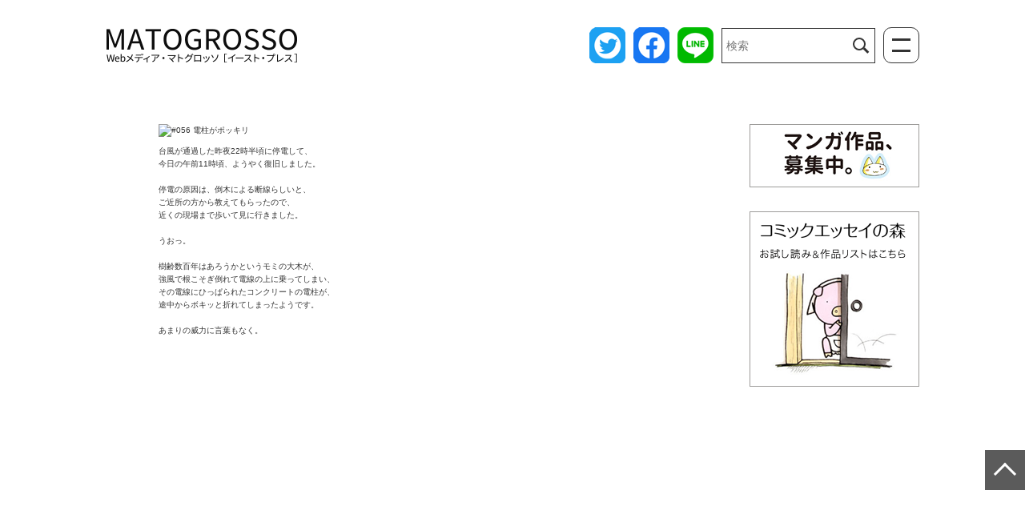

--- FILE ---
content_type: text/html; charset=UTF-8
request_url: https://matogrosso.jp/serial/doubutsu_056/
body_size: 68526
content:
<!DOCTYPE html>
<html>
<head lang="ja" prefix="og: http://ogp.me/ns# fb: http://ogp.me/ns/fb# article: http://ogp.me/ns/article#">
<!-- Google tag (gtag.js) GA4-->
<script async src="https://www.googletagmanager.com/gtag/js?id=G-0MGDE33X62"></script>
<script>
  window.dataLayer = window.dataLayer || [];
  function gtag(){dataLayer.push(arguments);}
  gtag('js', new Date());

  gtag('config', 'G-0MGDE33X62');
</script>
<!-- /Google tag (gtag.js) GA4-->
<meta charset="utf-8">
<meta http-equiv="x-ua-compatible" content="ie=edge">
<meta name="viewport" content="width=device-width, initial-scale=1">
<meta name="format-detection" content="telephone=no">
<link rel="alternate" type="application/atom+xml" title="Recent Entries" href="https://matogrosso.jp/atom.xml" />
<link rel="stylesheet" href="https://use.typekit.net/uwi2auc.css">
<link rel="stylesheet" href="https://matogrosso.jp/wp-content/themes/matogrosso/css/ress.css">
<link rel="stylesheet" href="https://matogrosso.jp/wp-content/themes/matogrosso/css/slick.css">
<link rel="stylesheet" href="https://matogrosso.jp/wp-content/themes/matogrosso/css/slick-theme.css">
<title>#056 電柱がポッキリ - マトグロッソ｜イースト・プレス</title>

		<!-- All in One SEO 4.1.5.3 -->
		<meta name="description" content="松原卓二 動物ω写真家の毎日＠富士山麓 台風が通過した昨夜22時半頃に停電して、今日の午前11時頃、ようやく復旧しました。 停電の原因は、倒木による断 […]" />
		<meta name="robots" content="max-image-preview:large" />
		<link rel="canonical" href="https://matogrosso.jp/serial/doubutsu_056/" />
		<meta property="og:locale" content="ja_JP" />
		<meta property="og:site_name" content="マトグロッソ｜イースト・プレス" />
		<meta property="og:type" content="article" />
		<meta property="og:title" content="#056 電柱がポッキリ - マトグロッソ｜イースト・プレス" />
		<meta property="og:description" content="松原卓二 動物ω写真家の毎日＠富士山麓 台風が通過した昨夜22時半頃に停電して、今日の午前11時頃、ようやく復旧しました。 停電の原因は、倒木による断 […]" />
		<meta property="og:url" content="https://matogrosso.jp/serial/doubutsu_056/" />
		<meta property="article:published_time" content="2012-06-20T08:00:00+00:00" />
		<meta property="article:modified_time" content="2021-08-03T02:05:07+00:00" />
		<meta name="twitter:card" content="summary" />
		<meta name="twitter:domain" content="matogrosso.jp" />
		<meta name="twitter:title" content="#056 電柱がポッキリ - マトグロッソ｜イースト・プレス" />
		<meta name="twitter:description" content="松原卓二 動物ω写真家の毎日＠富士山麓 台風が通過した昨夜22時半頃に停電して、今日の午前11時頃、ようやく復旧しました。 停電の原因は、倒木による断 […]" />
		<script type="application/ld+json" class="aioseo-schema">
			{"@context":"https:\/\/schema.org","@graph":[{"@type":"WebSite","@id":"https:\/\/matogrosso.jp\/#website","url":"https:\/\/matogrosso.jp\/","name":"\u30de\u30c8\u30b0\u30ed\u30c3\u30bd\uff5c\u30a4\u30fc\u30b9\u30c8\u30fb\u30d7\u30ec\u30b9","description":"\u3010\u30de\u30c8\u30b0\u30ed\u30c3\u30bd\u3011\u306f\u3001\u51fa\u7248\u793e\u30a4\u30fc\u30b9\u30c8\u30fb\u30d7\u30ec\u30b9\u304c\u904b\u55b6\u3059\u308bWeb\u30e1\u30c7\u30a3\u30a2\u3067\u3059\u3002\u6f2b\u753b\u30fb\u6587\u82b8\u30fb\u5199\u771f\u307b\u304b\u3001\u69d8\u3005\u306a\u30b3\u30f3\u30c6\u30f3\u30c4\u3092\u914d\u4fe1\u4e2d\u3002","inLanguage":"ja","publisher":{"@id":"https:\/\/matogrosso.jp\/#organization"}},{"@type":"Organization","@id":"https:\/\/matogrosso.jp\/#organization","name":"\u30de\u30c8\u30b0\u30ed\u30c3\u30bd\uff5c\u30a4\u30fc\u30b9\u30c8\u30fb\u30d7\u30ec\u30b9","url":"https:\/\/matogrosso.jp\/"},{"@type":"BreadcrumbList","@id":"https:\/\/matogrosso.jp\/serial\/doubutsu_056\/#breadcrumblist","itemListElement":[{"@type":"ListItem","@id":"https:\/\/matogrosso.jp\/#listItem","position":1,"item":{"@type":"WebPage","@id":"https:\/\/matogrosso.jp\/","name":"\u30db\u30fc\u30e0","description":"\u3010\u30de\u30c8\u30b0\u30ed\u30c3\u30bd\u3011\u306f\u3001\u51fa\u7248\u793e\u30a4\u30fc\u30b9\u30c8\u30fb\u30d7\u30ec\u30b9\u304c\u904b\u55b6\u3059\u308bWeb\u30e1\u30c7\u30a3\u30a2\u3067\u3059\u3002\u6f2b\u753b\u30fb\u6587\u82b8\u30fb\u5199\u771f\u307b\u304b\u3001\u69d8\u3005\u306a\u30b3\u30f3\u30c6\u30f3\u30c4\u3092\u914d\u4fe1\u4e2d\u3002","url":"https:\/\/matogrosso.jp\/"}}]},{"@type":"Person","@id":"https:\/\/matogrosso.jp\/author\/hagi_admin\/#author","url":"https:\/\/matogrosso.jp\/author\/hagi_admin\/","name":"hagi_admin","image":{"@type":"ImageObject","@id":"https:\/\/matogrosso.jp\/serial\/doubutsu_056\/#authorImage","url":"https:\/\/secure.gravatar.com\/avatar\/d6661e3ba82b1bc40dabec4bb05f9e36?s=96&d=mm&r=g","width":96,"height":96,"caption":"hagi_admin"}},{"@type":"WebPage","@id":"https:\/\/matogrosso.jp\/serial\/doubutsu_056\/#webpage","url":"https:\/\/matogrosso.jp\/serial\/doubutsu_056\/","name":"#056 \u96fb\u67f1\u304c\u30dd\u30c3\u30ad\u30ea - \u30de\u30c8\u30b0\u30ed\u30c3\u30bd\uff5c\u30a4\u30fc\u30b9\u30c8\u30fb\u30d7\u30ec\u30b9","description":"\u677e\u539f\u5353\u4e8c \u52d5\u7269\u03c9\u5199\u771f\u5bb6\u306e\u6bce\u65e5\uff20\u5bcc\u58eb\u5c71\u9e93 \u53f0\u98a8\u304c\u901a\u904e\u3057\u305f\u6628\u591c22\u6642\u534a\u9803\u306b\u505c\u96fb\u3057\u3066\u3001\u4eca\u65e5\u306e\u5348\u524d11\u6642\u9803\u3001\u3088\u3046\u3084\u304f\u5fa9\u65e7\u3057\u307e\u3057\u305f\u3002 \u505c\u96fb\u306e\u539f\u56e0\u306f\u3001\u5012\u6728\u306b\u3088\u308b\u65ad [\u2026]","inLanguage":"ja","isPartOf":{"@id":"https:\/\/matogrosso.jp\/#website"},"breadcrumb":{"@id":"https:\/\/matogrosso.jp\/serial\/doubutsu_056\/#breadcrumblist"},"author":"https:\/\/matogrosso.jp\/author\/hagi_admin\/#author","creator":"https:\/\/matogrosso.jp\/author\/hagi_admin\/#author","datePublished":"2012-06-20T08:00:00+09:00","dateModified":"2021-08-03T02:05:07+09:00"}]}
		</script>
		<!-- All in One SEO -->

<link rel='dns-prefetch' href='//s.w.org' />
		<script type="text/javascript">
			window._wpemojiSettings = {"baseUrl":"https:\/\/s.w.org\/images\/core\/emoji\/13.0.1\/72x72\/","ext":".png","svgUrl":"https:\/\/s.w.org\/images\/core\/emoji\/13.0.1\/svg\/","svgExt":".svg","source":{"concatemoji":"https:\/\/matogrosso.jp\/wp-includes\/js\/wp-emoji-release.min.js?ver=5.7.2"}};
			!function(e,a,t){var n,r,o,i=a.createElement("canvas"),p=i.getContext&&i.getContext("2d");function s(e,t){var a=String.fromCharCode;p.clearRect(0,0,i.width,i.height),p.fillText(a.apply(this,e),0,0);e=i.toDataURL();return p.clearRect(0,0,i.width,i.height),p.fillText(a.apply(this,t),0,0),e===i.toDataURL()}function c(e){var t=a.createElement("script");t.src=e,t.defer=t.type="text/javascript",a.getElementsByTagName("head")[0].appendChild(t)}for(o=Array("flag","emoji"),t.supports={everything:!0,everythingExceptFlag:!0},r=0;r<o.length;r++)t.supports[o[r]]=function(e){if(!p||!p.fillText)return!1;switch(p.textBaseline="top",p.font="600 32px Arial",e){case"flag":return s([127987,65039,8205,9895,65039],[127987,65039,8203,9895,65039])?!1:!s([55356,56826,55356,56819],[55356,56826,8203,55356,56819])&&!s([55356,57332,56128,56423,56128,56418,56128,56421,56128,56430,56128,56423,56128,56447],[55356,57332,8203,56128,56423,8203,56128,56418,8203,56128,56421,8203,56128,56430,8203,56128,56423,8203,56128,56447]);case"emoji":return!s([55357,56424,8205,55356,57212],[55357,56424,8203,55356,57212])}return!1}(o[r]),t.supports.everything=t.supports.everything&&t.supports[o[r]],"flag"!==o[r]&&(t.supports.everythingExceptFlag=t.supports.everythingExceptFlag&&t.supports[o[r]]);t.supports.everythingExceptFlag=t.supports.everythingExceptFlag&&!t.supports.flag,t.DOMReady=!1,t.readyCallback=function(){t.DOMReady=!0},t.supports.everything||(n=function(){t.readyCallback()},a.addEventListener?(a.addEventListener("DOMContentLoaded",n,!1),e.addEventListener("load",n,!1)):(e.attachEvent("onload",n),a.attachEvent("onreadystatechange",function(){"complete"===a.readyState&&t.readyCallback()})),(n=t.source||{}).concatemoji?c(n.concatemoji):n.wpemoji&&n.twemoji&&(c(n.twemoji),c(n.wpemoji)))}(window,document,window._wpemojiSettings);
		</script>
		<style type="text/css">
img.wp-smiley,
img.emoji {
	display: inline !important;
	border: none !important;
	box-shadow: none !important;
	height: 1em !important;
	width: 1em !important;
	margin: 0 .07em !important;
	vertical-align: -0.1em !important;
	background: none !important;
	padding: 0 !important;
}
</style>
	<link rel='stylesheet' id='wp-block-library-css'  href='https://matogrosso.jp/wp-includes/css/dist/block-library/style.min.css?ver=5.7.2' type='text/css' media='all' />
<link rel="https://api.w.org/" href="https://matogrosso.jp/wp-json/" /><link rel="alternate" type="application/json" href="https://matogrosso.jp/wp-json/wp/v2/serial/4016" /><link rel="EditURI" type="application/rsd+xml" title="RSD" href="https://matogrosso.jp/xmlrpc.php?rsd" />
<link rel="wlwmanifest" type="application/wlwmanifest+xml" href="https://matogrosso.jp/wp-includes/wlwmanifest.xml" /> 
<meta name="generator" content="WordPress 5.7.2" />
<link rel='shortlink' href='https://matogrosso.jp/?p=4016' />
<link rel="alternate" type="application/json+oembed" href="https://matogrosso.jp/wp-json/oembed/1.0/embed?url=https%3A%2F%2Fmatogrosso.jp%2Fserial%2Fdoubutsu_056%2F" />
<link rel="alternate" type="text/xml+oembed" href="https://matogrosso.jp/wp-json/oembed/1.0/embed?url=https%3A%2F%2Fmatogrosso.jp%2Fserial%2Fdoubutsu_056%2F&#038;format=xml" />
<script type="text/javascript">
	window._se_plugin_version = '8.1.9';
</script>
<link rel="stylesheet" href="https://matogrosso.jp/wp-content/themes/matogrosso/css/style.css">
<script src="https://ajax.googleapis.com/ajax/libs/jquery/1.11.0/jquery.min.js"></script>
<script src="https://matogrosso.jp/wp-content/themes/matogrosso/js/slick.min.js"></script>
 
<!-- favicon -->
<link rel="icon" href="https://matogrosso.jp/wp-content/themes/matogrosso/img/favicon.ico">
<link rel="apple-touch-icon" sizes="180x180" href="https://matogrosso.jp/wp-content/themes/matogrosso/img/apple-touch-icon.png">
<meta name="theme-color" content="#006400">

<!-- og -->
<meta property="og:locale" content="ja_JP">
<meta property="og:image" content="https://matogrosso.jp/wp-content/themes/matogrosso/img/icon3.jpg">

<!-- facebook og -->
<meta property="fb:app_id" content="537089846342564">

<!-- GoogleAnalytics -->
<script>
  (function(i,s,o,g,r,a,m){i['GoogleAnalyticsObject']=r;i[r]=i[r]||function(){
  (i[r].q=i[r].q||[]).push(arguments)},i[r].l=1*new Date();a=s.createElement(o),
  m=s.getElementsByTagName(o)[0];a.async=1;a.src=g;m.parentNode.insertBefore(a,m)
  })(window,document,'script','https://www.google-analytics.com/analytics.js','ga');

  ga('create', 'UA-15837182-1', 'auto');
  ga('send', 'pageview');

</script>
<script async src="https://pagead2.googlesyndication.com/pagead/js/adsbygoogle.js"></script>
<script>
(adsbygoogle = window.adsbygoogle || []).push({
google_ad_client: "ca-pub-4058427751728295",
enable_page_level_ads: true,
overlays: {bottom: true}
});
</script>
</head>

<body>
<nav>
  <div class="nav">
    <div class="wrapper">
     <div class="header-nav">
      <h1 class="logo hide"><a href="https://matogrosso.jp">Matogrosso</a></h1>
      <div class="header-nav-right">
       <ul class="share-btn">
        <li class="twitter"><a href="javascript:window.open('http://twitter.com/share?text='+encodeURIComponent(document.title)+'&amp;url='+encodeURIComponent(location.href),'sharewindow','width=550, height=450, personalbar=0, toolbar=0, scrollbars=1, resizable=!');" class="hide">Tweet</a></li>
        <li class="facebook"><a href="javascript:window.open('http://www.facebook.com/sharer.php?u='+encodeURIComponent(location.href),'sharewindow','width=550, height=450, personalbar=0, toolbar=0, scrollbars=1, resizable=!');" class="hide">Facebook</a></li>
        <li class="line"><a href="javascript:window.open('http://line.me/R/msg/text/?'+encodeURIComponent(document.title)+'%20'+encodeURIComponent(location.href),'sharewindow','width=550, height=450, personalbar=0, toolbar=0, scrollbars=1, resizable=!');" class="hide">LINE</a></li>
       </ul>
       <div class="search-box"><form method="get" class="searchform" action="https://matogrosso.jp/">
    <input type="search" placeholder="検索" name="s" class="searchfield" value="" />
    <button type="submit" class="searchsubmit"></button>
</form></div>
       <ul class="main-nav">
        <li>
         <div class="search-box"><form method="get" class="searchform" action="https://matogrosso.jp/">
    <input type="search" placeholder="検索" name="s" class="searchfield" value="" />
    <button type="submit" class="searchsubmit"></button>
</form></div>
        </li>
        <li><a href="https://matogrosso.jp/about/">マトグロッソについて</a></li>
        <li><a href="https://matogrosso.jp/comic/">コミックエッセイの森</a></li>
        <li><a href="https://www.eastpress.co.jp/category/index/1" target="_blank">イースト・プレスのコミック</a></li>
        <li><a href="https://matogrosso.jp/form/voice/">お問い合わせ</a></li>
        <li><a href="https://matogrosso.jp/form/">感想フォーム</a></li>
        <li><a href="https://matogrosso.jp/manga_b/">マンガ投稿</a></li>
        <li>
         <ul class="share-btn">
         <li class="twitter"><a href="javascript:window.open('http://twitter.com/share?text='+encodeURIComponent(document.title)+'&amp;url='+encodeURIComponent(location.href),'sharewindow','width=550, height=450, personalbar=0, toolbar=0, scrollbars=1, resizable=!');" class="hide">Tweet</a></li>
         <li class="facebook"><a href="javascript:window.open('http://www.facebook.com/sharer.php?u='+encodeURIComponent(location.href),'sharewindow','width=550, height=450, personalbar=0, toolbar=0, scrollbars=1, resizable=!');" class="hide">Facebook</a></li>
         <li class="line"><a href="javascript:window.open('http://line.me/R/msg/text/?'+encodeURIComponent(document.title)+'%20'+encodeURIComponent(location.href),'sharewindow','width=550, height=450, personalbar=0, toolbar=0, scrollbars=1, resizable=!');" class="hide">LINE</a></li>
        </ul>
        </li>
       </ul>
       <div class="nav-btn" id="nav-btn">
        <span></span>
        <span></span>
       </div>
       <div class="nav-bg" id="nav-bg"></div>
      </div>
     </div>
    </div>
  </div>
</nav><main>
 <article>
  <div class="main">
   <div class="wrapper">
    <div id="content-inner">
     <div id="alpha">
      <div class="alpha-inner" id="serial-old">
      <!-- 【連載記事】 -->
      <div id="entry-1" class="entry-asset">
      <div class="entry-content">
       <div class="entry-body">
       <!-- 本文テキスト -->
       <!-- 本文 -->
        <link rel="stylesheet" href="https://matogrosso.jp/wp-content/themes/matogrosso/lightbox/css/lightbox_r.css">
        <script src="https://matogrosso.jp/wp-content/themes/matogrosso/lightbox/js/lightbox.js"></script>
        <div class="ketaipost-images">
    
    <img src="http://plus.matogrosso.jp/assets_c/2012/06/1046_1340182866_0-thumb-592xauto-1046..jpg" class="asset-img-thumb" alt="#056 電柱がポッキリ" title="#056 電柱がポッキリ" /><br />
    
 </div>

<p><p>台風が通過した昨夜22時半頃に停電して、<br />今日の午前11時頃、ようやく復旧しました。<br /><br />停電の原因は、倒木による断線らしいと、<br />ご近所の方から教えてもらったので、<br />近くの現場まで歩いて見に行きました。<br /><br />うおっ。<br /><br />樹齢数百年はあろうかというモミの大木が、<br />強風で根こそぎ倒れて電線の上に乗ってしまい、<br />その電線にひっぱられたコンクリートの電柱が、<br />途中からボキッと折れてしまったようです。<br /><br />あまりの威力に言葉もなく。<br /></p></p>       </div>
       <div class="entry-footer">
                <div class="entry-block google-ads-block">
         <!-- 300 ｘ 250 画像 -->
         <ins class="adsbygoogle"
              style="display:block;"
              data-ad-client="ca-pub-4058427751728295"
              data-ad-slot="5091500509"
              data-ad-format="auto"
               data-full-width-responsive="true"></ins>
         <script>(adsbygoogle = window.adsbygoogle || []).push({});
         </script>
        </div>
        
 <div class="entry-block backnumber-block">
  <h3 class="entry-heading"> 公開中エピソード </h3>
    <ul class="backnumber-list">
        <li><a href="https://matogrosso.jp/serial/doubutsu_129_1/">#129 ミナミコアリクイ！</a></li>
        <li><a href="https://matogrosso.jp/serial/doubutsu_doubutsu_01/">＃001 うるさい！</a></li>
        <li><a href="https://matogrosso.jp/serial/doubutsu_002/">＃002　キブシにメジロ。</a></li>
        <li><a href="https://matogrosso.jp/serial/doubutsu_007/">#007 ワタナベアニさん</a></li>
        <li><a href="https://matogrosso.jp/serial/doubutsu_003/">＃003　沼津港深海水族館</a></li>
        <li><a href="https://matogrosso.jp/serial/doubutsu_004/">＃004　ヤマカガシ出る</a></li>
        <li><a href="https://matogrosso.jp/serial/doubutsu_005/">＃005　オオルリのさえずり</a></li>
        <li><a href="https://matogrosso.jp/serial/doubutsu_006/">＃006　リスの耳毛もあと少し</a></li>
        <li><a href="https://matogrosso.jp/serial/doubutsu_008/">＃008　エナガ</a></li>
        <li><a href="https://matogrosso.jp/serial/doubutsu_009/">＃009　リスのキアンティ</a></li>
        <li><a href="https://matogrosso.jp/serial/doubutsu_010/">＃010　ノックの主は..</a></li>
        <li><a href="https://matogrosso.jp/serial/doubutsu_011/">＃011　オオルリ近影</a></li>
        <li><a href="https://matogrosso.jp/serial/doubutsu_012/">＃012　ωとは。</a></li>
        <li><a href="https://matogrosso.jp/serial/doubutsu_013/">＃013　焼酎一杯グイー</a></li>
        <li><a href="https://matogrosso.jp/serial/doubutsu_014/">＃014　リスの枝渡り</a></li>
        <li><a href="https://matogrosso.jp/serial/doubutsu_015/">＃015　鹿</a></li>
        <li><a href="https://matogrosso.jp/serial/doubutsu_016/">＃016　富士山</a></li>
        <li><a href="https://matogrosso.jp/serial/doubutsu_017/">＃017　ヒガラの求愛給餌</a></li>
        <li><a href="https://matogrosso.jp/serial/doubutsu_018/">＃018　アオバト</a></li>
        <li><a href="https://matogrosso.jp/serial/doubutsu_019/">＃019　ヒヨドリ</a></li>
        <li><a href="https://matogrosso.jp/serial/doubutsu_020/">＃020　エナガの巣立ち、近し</a></li>
        <li><a href="https://matogrosso.jp/serial/doubutsu_021/">＃021　声はすれども姿は見えぬ</a></li>
        <li><a href="https://matogrosso.jp/serial/doubutsu_022/">＃022　ホケキョ</a></li>
        <li><a href="https://matogrosso.jp/serial/doubutsu_023/">＃023　富士山こどもの国</a></li>
        <li><a href="https://matogrosso.jp/serial/doubutsu_024/">＃024　アサギマダラがきました</a></li>
        <li><a href="https://matogrosso.jp/serial/doubutsu_025/">＃025　ネコ</a></li>
        <li><a href="https://matogrosso.jp/serial/doubutsu_026/">＃026　巣箱に入居者</a></li>
        <li><a href="https://matogrosso.jp/serial/doubutsu_027/">＃027　オオジシギがきました</a></li>
        <li><a href="https://matogrosso.jp/serial/doubutsu_028/">＃028　エナガの巣立ち雛</a></li>
        <li><a href="https://matogrosso.jp/serial/doubutsu_029/">＃029　今日もエナガの巣立ち雛</a></li>
        <li><a href="https://matogrosso.jp/serial/doubutsu_030/">＃030　メジロも見物</a></li>
        <li><a href="https://matogrosso.jp/serial/doubutsu_031/">＃031　エナガばらけてきました</a></li>
        <li><a href="https://matogrosso.jp/serial/doubutsu_032/">＃032　山頂の鳥居</a></li>
        <li><a href="https://matogrosso.jp/serial/doubutsu_033/">＃033　森のエビフライ</a></li>
        <li><a href="https://matogrosso.jp/serial/doubutsu_034/">＃034　メジロの身繕い</a></li>
        <li><a href="https://matogrosso.jp/serial/doubutsu_035/">＃035　キビタキの窓攻撃</a></li>
        <li><a href="https://matogrosso.jp/serial/doubutsu_036/">＃036　はげタヌキ</a></li>
        <li><a href="https://matogrosso.jp/serial/doubutsu_037/">＃037　シジュウカラの巣立ち雛</a></li>
        <li><a href="https://matogrosso.jp/serial/doubutsu_038/">＃038　ハチの雨宿り</a></li>
        <li><a href="https://matogrosso.jp/serial/doubutsu_039/">＃039　海遊館へ行ってきました</a></li>
        <li><a href="https://matogrosso.jp/serial/doubutsu_040/">＃040　ラッコのお手</a></li>
        <li><a href="https://matogrosso.jp/serial/doubutsu_041/">＃041　シジュウカラの巣</a></li>
        <li><a href="https://matogrosso.jp/serial/doubutsu_042/">#042 ヤマガラも巣立ち</a></li>
        <li><a href="https://matogrosso.jp/serial/doubutsu_044/">#044 きれいなシッポ</a></li>
        <li><a href="https://matogrosso.jp/serial/doubutsu_043/">#043 ゴジュウカラ</a></li>
        <li><a href="https://matogrosso.jp/serial/doubutsu_045/">#045 やる気がない犬</a></li>
        <li><a href="https://matogrosso.jp/serial/doubutsu_046/">#046 シェルターの猫</a></li>
        <li><a href="https://matogrosso.jp/serial/doubutsu_047/">#047 鳩</a></li>
        <li><a href="https://matogrosso.jp/serial/doubutsu_048/">#048 子ヤギごましお</a></li>
        <li><a href="https://matogrosso.jp/serial/doubutsu_049/">#049 ツバメの親子</a></li>
        <li><a href="https://matogrosso.jp/serial/doubutsu_050/">#050 ヒガラの雛</a></li>
        <li><a href="https://matogrosso.jp/serial/doubutsu_051/">#051 黒い犬</a></li>
        <li><a href="https://matogrosso.jp/serial/doubutsu_054/">#054 今朝もシカ</a></li>
        <li><a href="https://matogrosso.jp/serial/doubutsu_053_1/">#053 蛾の翅</a></li>
        <li><a href="https://matogrosso.jp/serial/doubutsu_052/">#052 木の子</a></li>
        <li><a href="https://matogrosso.jp/serial/doubutsu_057/">#057 よく見ると可愛い</a></li>
        <li><a href="https://matogrosso.jp/serial/doubutsu_056/">#056 電柱がポッキリ</a></li>
        <li><a href="https://matogrosso.jp/serial/doubutsu_058/">#058 いさましくない狼のワイン</a></li>
        <li><a href="https://matogrosso.jp/serial/doubutsu_055/">#055 ヤブサメ</a></li>
        <li><a href="https://matogrosso.jp/serial/doubutsu_059/">#059 サンショウバラ</a></li>
        <li><a href="https://matogrosso.jp/serial/doubutsu_060/">#060 コムクドリの巣立ち雛</a></li>
        <li><a href="https://matogrosso.jp/serial/doubutsu_061/">#061 森の泡</a></li>
        <li><a href="https://matogrosso.jp/serial/doubutsu_062/">#062 おねだり</a></li>
        <li><a href="https://matogrosso.jp/serial/doubutsu_063/">#063 アムールトラの赤ちゃん</a></li>
        <li><a href="https://matogrosso.jp/serial/doubutsu_064/">#064 西湖蝙蝠穴</a></li>
        <li><a href="https://matogrosso.jp/serial/doubutsu_065/">#065 クマーズ</a></li>
        <li><a href="https://matogrosso.jp/serial/doubutsu_066/">#066 フライングキャッチ</a></li>
        <li><a href="https://matogrosso.jp/serial/doubutsu_067/">#067 ミナミコアリクイ</a></li>
        <li><a href="https://matogrosso.jp/serial/doubutsu_068/">#068 電線リス</a></li>
        <li><a href="https://matogrosso.jp/serial/doubutsu_069/">#069 幼蛇</a></li>
        <li><a href="https://matogrosso.jp/serial/doubutsu_071/">#071 人工物が好きみたい。</a></li>
        <li><a href="https://matogrosso.jp/serial/doubutsu_070/">#070 落とし物</a></li>
        <li><a href="https://matogrosso.jp/serial/doubutsu_072/">#072 ギンリョウソウ</a></li>
        <li><a href="https://matogrosso.jp/serial/doubutsu_073/">#073 三宅島到着</a></li>
        <li><a href="https://matogrosso.jp/serial/doubutsu_074/">#074 島の星空</a></li>
        <li><a href="https://matogrosso.jp/serial/doubutsu_075/">#075 カラスバト</a></li>
        <li><a href="https://matogrosso.jp/serial/doubutsu_076/">#076 撫でろ</a></li>
        <li><a href="https://matogrosso.jp/serial/doubutsu_077/">#077 アカコッコとシチトウメジロ</a></li>
        <li><a href="https://matogrosso.jp/serial/doubutsu_079/">#079 断崖絶壁で。</a></li>
        <li><a href="https://matogrosso.jp/serial/doubutsu_080/">#080 夏鳥の巣立ち</a></li>
        <li><a href="https://matogrosso.jp/serial/doubutsu_081/">#081 ホタルブクロ</a></li>
        <li><a href="https://matogrosso.jp/serial/doubutsu_082/">#082 蜘蛛の網</a></li>
        <li><a href="https://matogrosso.jp/serial/doubutsu_083/">#083 梅雨明け</a></li>
        <li><a href="https://matogrosso.jp/serial/doubutsu_084/">#084 アオサギ</a></li>
        <li><a href="https://matogrosso.jp/serial/doubutsu_086/">#086 明日から写真展</a></li>
        <li><a href="https://matogrosso.jp/serial/doubutsu_087/">#087 今日から写真展</a></li>
        <li><a href="https://matogrosso.jp/serial/doubutsu_088/">#088 アルパカベビー</a></li>
        <li><a href="https://matogrosso.jp/serial/doubutsu_089/">#089 ゴマ</a></li>
        <li><a href="https://matogrosso.jp/serial/doubutsu_090/">#090 落ちてる虫</a></li>
        <li><a href="https://matogrosso.jp/serial/doubutsu_091/">#091 クロツグミ</a></li>
        <li><a href="https://matogrosso.jp/serial/doubutsu_092/">#092 ハァハァ</a></li>
        <li><a href="https://matogrosso.jp/serial/doubutsu_093/">#093 行水</a></li>
        <li><a href="https://matogrosso.jp/serial/doubutsu_096/">#096 野ネズミ観察会</a></li>
        <li><a href="https://matogrosso.jp/serial/doubutsu_095/">#095 サギの混群</a></li>
        <li><a href="https://matogrosso.jp/serial/doubutsu_096_1/">#096 ガクアジサイ</a></li>
        <li><a href="https://matogrosso.jp/serial/doubutsu_097/">#097 マツにリス</a></li>
        <li><a href="https://matogrosso.jp/serial/doubutsu_099/">#099 センダイムシクイ</a></li>
        <li><a href="https://matogrosso.jp/serial/doubutsu_098/">#098 キビタキのヒナ</a></li>
        <li><a href="https://matogrosso.jp/serial/doubutsu_100/">#100 熱中症対策</a></li>
        <li><a href="https://matogrosso.jp/serial/doubutsu_101/">#101 薪小屋</a></li>
        <li><a href="https://matogrosso.jp/serial/doubutsu_103/">#103 トラツグミ</a></li>
        <li><a href="https://matogrosso.jp/serial/doubutsu_102/">#102 蝶とネムノキ</a></li>
        <li><a href="https://matogrosso.jp/serial/doubutsu_104/">#104 アカゲラ</a></li>
        <li><a href="https://matogrosso.jp/serial/doubutsu_105/">#105 カメラの稽古</a></li>
        <li><a href="https://matogrosso.jp/serial/doubutsu_107/">#107 カナヘビ</a></li>
        <li><a href="https://matogrosso.jp/serial/doubutsu_108/">#108 羽繕い</a></li>
        <li><a href="https://matogrosso.jp/serial/doubutsu_109/">#109 エナガ</a></li>
        <li><a href="https://matogrosso.jp/serial/doubutsu_110/">#110 流星群</a></li>
        <li><a href="https://matogrosso.jp/serial/doubutsu_128/">#128 テンレック</a></li>
        <li><a href="https://matogrosso.jp/serial/doubutsu_111/">#111 またクワガタ</a></li>
        <li><a href="https://matogrosso.jp/serial/doubutsu_112/">#112 コゲラ</a></li>
        <li><a href="https://matogrosso.jp/serial/doubutsu_113/">#113 ウソ</a></li>
        <li><a href="https://matogrosso.jp/serial/doubutsu_115/">#115 ガビチョウ</a></li>
        <li><a href="https://matogrosso.jp/serial/doubutsu_116/">#116 なんだこりゃ</a></li>
        <li><a href="https://matogrosso.jp/serial/doubutsu_117/">#117 オニヤンマ</a></li>
        <li><a href="https://matogrosso.jp/serial/doubutsu_118/">#118 今日は生きてるやつ</a></li>
        <li><a href="https://matogrosso.jp/serial/doubutsu_119/">#119 すくすく子アルパカ</a></li>
        <li><a href="https://matogrosso.jp/serial/doubutsu_120/">#120 カブトムシ</a></li>
        <li><a href="https://matogrosso.jp/serial/doubutsu_121/">#121 笑顔のリス</a></li>
        <li><a href="https://matogrosso.jp/serial/doubutsu_122/">#122 カケス</a></li>
        <li><a href="https://matogrosso.jp/serial/doubutsu_123/">#123 ニホントカゲ</a></li>
        <li><a href="https://matogrosso.jp/serial/doubutsu_124/">#124 クサキにアゲハ</a></li>
        <li><a href="https://matogrosso.jp/serial/doubutsu_125/">#125 ヒョウの親子</a></li>
        <li><a href="https://matogrosso.jp/serial/doubutsu_126/">#126 もう一頭のほう</a></li>
        <li><a href="https://matogrosso.jp/serial/doubutsu_127/">#127 アオゲラ</a></li>
        <li><a href="https://matogrosso.jp/serial/doubutsu_114/">#114 ツバメ</a></li>
        <li><a href="https://matogrosso.jp/serial/doubutsu_106/">#106 キセキレイに怒られる</a></li>
        <li><a href="https://matogrosso.jp/serial/doubutsu_085/">#085 山頂で手を振って</a></li>
        <li><a href="https://matogrosso.jp/serial/doubutsu_078/">#078 オーストンヤマガラ</a></li>
        <li><a href="https://matogrosso.jp/serial/doubutsu_130_1/">#130 ほそながーいクチ</a></li>
        <li><a href="https://matogrosso.jp/serial/doubutsu_131_1/">#131 ちょーー長いベロ！</a></li>
        <li><a href="https://matogrosso.jp/serial/doubutsu_132_1/">#132 下を向く耳</a></li>
        <li><a href="https://matogrosso.jp/serial/doubutsu_133_1/">#133 腕力もスゴイ</a></li>
        <li><a href="https://matogrosso.jp/serial/doubutsu_134_1/">#134 うわっアリがっ</a></li>
        <li><a href="https://matogrosso.jp/serial/doubutsu_135_1/">#135 サンポサンポ</a></li>
        <li><a href="https://matogrosso.jp/serial/doubutsu_136_1/">#136 親子で散歩２</a></li>
        <li><a href="https://matogrosso.jp/serial/doubutsu_137_1/">#137 親子で散歩３</a></li>
        <li><a href="https://matogrosso.jp/serial/doubutsu_138_1/">#138 親子で昼寝</a></li>
        <li><a href="https://matogrosso.jp/serial/doubutsu_139/">#139 大人になってもオンブ好き？</a></li>
        <li><a href="https://matogrosso.jp/serial/doubutsu_140_2/">#140 木登り得意</a></li>
        <li><a href="https://matogrosso.jp/serial/doubutsu_141_1/">#141 ミナミコアリクイの持ち方</a></li>
        <li><a href="https://matogrosso.jp/serial/doubutsu_142_1/">#142 ミナミコアリクイの持ち方２</a></li>
        <li><a href="https://matogrosso.jp/serial/doubutsu_143_1/">#143 背中の掻き方</a></li>
        <li><a href="https://matogrosso.jp/serial/doubutsu_144_1/">#144 怒って&#8230;る？</a></li>
        <li><a href="https://matogrosso.jp/serial/doubutsu_145_1/">#145 威嚇！？</a></li>
        <li><a href="https://matogrosso.jp/serial/doubutsu_146_1/">#146 まるまるナミちゃん</a></li>
        <li><a href="https://matogrosso.jp/serial/doubutsu_147_1/">#147 大きくなっても背中好き。</a></li>
      </ul>
</div>
 <div class="link-list">
  <div class="prevlink">
      <a href="https://matogrosso.jp/serial/doubutsu_057/" rel="prev">&lt;&lt; 前へ</a>     </div>
  <div class="indexlink">
   <a class="page-top">∧ ページトップ</a>
  </div>
  <div class="nextlink">
      <a href="https://matogrosso.jp/serial/doubutsu_058/" rel="next">次へ &gt;&gt;</a>     </div>
 </div>
 <div id="sitetop">
  <a href="https://matogrosso.jp" id="sitetoplink">
   <img src="https://matogrosso.jp/wp-content/themes/matogrosso/img/logo-footer.png"><br>
   「マトグロッソ」トップへ </a>
 </div>       </div>
      </div>
      </div> 
      </div>
     </div> 
    
              <!--<span style="font-size:60%;">松原卓二 動物ω写真家の毎日＠富士山麓</span>-->

    <ul id="beta">
               <li class="widget pickup">
       <a href="https://matogrosso.jp/manga_b/" target="_blank">
        <img src="https://matogrosso.jp/wp-content/themes/matogrosso/img/manga_b_bn.jpg" alt="マンガ　募集">
       </a>
      </li>
            <li class="widget pickup">
       <a href="https://matogrosso.jp/comic/">
        <img src="https://matogrosso.jp/wp-content/themes/matogrosso/img/twitter_ce.png" alt="コミックエッセイの森">
       </a>
      </li>
      <li id="custom_html-3" class="widget_text widget widget_custom_html"><div class="textwidget custom-html-widget"><div class="widget-entry-adsense">
<script type="text/javascript">
<!--
google_ad_client = "ca-pub-4058427751728295";
/* マトグロッソ左バナースクエア（小）200×200 */
google_ad_slot = "5781124900";
google_ad_width = 200;
google_ad_height = 200;
//-->
</script>
<script type="text/javascript"
src="https://pagead2.googlesyndication.com/pagead/show_ads.js">
</script>
</div></div></li>
      <li class="widget twitter-widget">
                <a class="twitter-timeline" data-lang="ja" data-width="220" data-height="600" href="https://twitter.com/mtgrss?ref_src=twsrc%5Etfw">Tweets by mtgrss</a> <script async src="https://platform.twitter.com/widgets.js" charset="utf-8"></script>
               </li>
      
     <li id="text-8" class="widget widget_text">
      <div class="textwidget">
              </div>
     </li>

     <li id="text-4" class="widget widget_text">
			<div class="textwidget">
      <div class="widget-authordescription">
      <div class="widget-content">
        <p><span style="font-size: 11pt;">松原卓二</span><span style="font-size: 9pt;">（まつばら・たくじ）</span></p>
        <p>1965年兵庫県生まれ、静岡県在住。富士山麓標高約1000メートルの別荘地にてコンピュータ・ゲームソフトの開発を生業としつつ、大好きな動物たちの写真を撮る毎日を送っている。写真集に『笑顔のどうぶつ園』メディアファクトリー、『りすぼん』集英社、『モフモフ家族』東京書籍、『動物オメガ図鑑』『動物アルファ図鑑』マガジンハウス。「かわいさ」と「おもしろさ」をテーマに、動物たちの顔や体、しぐさなどをつぶさに観察するという独自のスタイルで、写真集を発表し続けている。</p>
      </div>
      </div>
      </div>
		</li>
       <li class="widget widget-serialformurl">
       <div class="widget-content">
        <p><a href="https://matogrosso.jp/form/" class="hide">感想はこちらへ</a></p>
       </div>
      </li>
		<li>		 
<div class="widget-entry-adsense">

<!-- マトグロッソ左バナースクエア（小）200×200 -->

<ins class="adsbygoogle"

     style="display:inline-block;width:200px;height:200px"

     data-ad-client="ca-pub-4058427751728295"

     data-ad-slot="5781124900"></ins>

<script>

     (adsbygoogle = window.adsbygoogle || []).push({});

</script>
</div>
		 </li>
     </ul>
    </div>
    <div id="brief">
    <div class="other-author-list">
      	    <div class="serial_content">
        <div id="entry-content-50028" class="other-author">
         <div class="asset-meta">
         <!-- 表示番号 -->
          <p class="number">01</p>
         </div>
         <div class="category-link">
         <!-- リンク --><!-- カテゴリ名 -->
          <h5 class="category-list">
           <a href="https://matogrosso.jp/serial/tonarino_16-26/">noho           <span class="category-title">
            『となりの妖怪さん』
          </span>
           </a>
          </h5>
         </div>
        </div>
     </div>
     			    <div class="serial_content">
        <div id="entry-content-49985" class="other-author">
         <div class="asset-meta">
         <!-- 表示番号 -->
          <p class="number">02</p>
         </div>
         <div class="category-link">
         <!-- リンク --><!-- カテゴリ名 -->
          <h5 class="category-list">
           <a href="https://matogrosso.jp/serial/sahashikun_26-9/">三卜二三           <span class="category-title">
            『佐橋くんのあやかし日和』
          </span>
           </a>
          </h5>
         </div>
        </div>
     </div>
     			    <div class="serial_content">
        <div id="entry-content-49961" class="other-author">
         <div class="asset-meta">
         <!-- 表示番号 -->
          <p class="number">03</p>
         </div>
         <div class="category-link">
         <!-- リンク --><!-- カテゴリ名 -->
          <h5 class="category-list">
           <a href="https://matogrosso.jp/serial/risounoheya_09-43/">岡野く仔           <span class="category-title">
            『悪役令嬢に転生したら理想の部屋が手に入りました！』
          </span>
           </a>
          </h5>
         </div>
        </div>
     </div>
     			    <div class="serial_content">
        <div id="entry-content-49848" class="other-author">
         <div class="asset-meta">
         <!-- 表示番号 -->
          <p class="number">04</p>
         </div>
         <div class="category-link">
         <!-- リンク --><!-- カテゴリ名 -->
          <h5 class="category-list">
           <a href="https://matogrosso.jp/serial/cafe-piuparia_17-21/">朝際イコ           <span class="category-title">
            『カフヱーピウパリア』
          </span>
           </a>
          </h5>
         </div>
        </div>
     </div>
     			    <div class="serial_content">
        <div id="entry-content-49879" class="other-author">
         <div class="asset-meta">
         <!-- 表示番号 -->
          <p class="number">05</p>
         </div>
         <div class="category-link">
         <!-- リンク --><!-- カテゴリ名 -->
          <h5 class="category-list">
           <a href="https://matogrosso.jp/serial/dwarf_15-26/">四方井ぬい           <span class="category-title">
            『探鉱ドワーフめしをくう。』
          </span>
           </a>
          </h5>
         </div>
        </div>
     </div>
     			    <div class="serial_content">
        <div id="entry-content-49796" class="other-author">
         <div class="asset-meta">
         <!-- 表示番号 -->
          <p class="number">06</p>
         </div>
         <div class="category-link">
         <!-- リンク --><!-- カテゴリ名 -->
          <h5 class="category-list">
           <a href="https://matogrosso.jp/serial/shioamechan_kokuchi7/">なかとかくみこ           <span class="category-title">
            『塩田先生と雨井ちゃん』
          </span>
           </a>
          </h5>
         </div>
        </div>
     </div>
     			    <div class="serial_content">
        <div id="entry-content-49415" class="other-author">
         <div class="asset-meta">
         <!-- 表示番号 -->
          <p class="number">07</p>
         </div>
         <div class="category-link">
         <!-- リンク --><!-- カテゴリ名 -->
          <h5 class="category-list">
           <a href="https://matogrosso.jp/serial/sazanamimachi_kokuchi-8/">ならの           <span class="category-title">
            『さざなみ町とはざまの子』
          </span>
           </a>
          </h5>
         </div>
        </div>
     </div>
     			    <div class="serial_content">
        <div id="entry-content-49258" class="other-author">
         <div class="asset-meta">
         <!-- 表示番号 -->
          <p class="number">08</p>
         </div>
         <div class="category-link">
         <!-- リンク --><!-- カテゴリ名 -->
          <h5 class="category-list">
           <a href="https://matogrosso.jp/serial/maidskater_kokuchi2-4/">すずしろ           <span class="category-title">
            『メイドスケーター』
          </span>
           </a>
          </h5>
         </div>
        </div>
     </div>
     			    <div class="serial_content">
        <div id="entry-content-48663" class="other-author">
         <div class="asset-meta">
         <!-- 表示番号 -->
          <p class="number">09</p>
         </div>
         <div class="category-link">
         <!-- リンク --><!-- カテゴリ名 -->
          <h5 class="category-list">
           <a href="https://matogrosso.jp/serial/ningyo-ol_kokuchi-7/">司馬舞           <span class="category-title">
            『人魚は靴を履かない』
          </span>
           </a>
          </h5>
         </div>
        </div>
     </div>
     			    <div class="serial_content">
        <div id="entry-content-48363" class="other-author">
         <div class="asset-meta">
         <!-- 表示番号 -->
          <p class="number">10</p>
         </div>
         <div class="category-link">
         <!-- リンク --><!-- カテゴリ名 -->
          <h5 class="category-list">
           <a href="https://matogrosso.jp/serial/shigokoi_shigokoi03/">岩下継           <span class="category-title">
            『仕事の後はぬくもりを』
          </span>
           </a>
          </h5>
         </div>
        </div>
     </div>
     			    <div class="serial_content">
        <div id="entry-content-47637" class="other-author">
         <div class="asset-meta">
         <!-- 表示番号 -->
          <p class="number">11</p>
         </div>
         <div class="category-link">
         <!-- リンク --><!-- カテゴリ名 -->
          <h5 class="category-list">
           <a href="https://matogrosso.jp/serial/saint-ex_kokuchi-5/">すみれちゃん           <span class="category-title">
            『サン=テグジュペリは夢をみる』
          </span>
           </a>
          </h5>
         </div>
        </div>
     </div>
     			    <div class="serial_content">
        <div id="entry-content-47318" class="other-author">
         <div class="asset-meta">
         <!-- 表示番号 -->
          <p class="number">12</p>
         </div>
         <div class="category-link">
         <!-- リンク --><!-- カテゴリ名 -->
          <h5 class="category-list">
           <a href="https://matogrosso.jp/serial/fibidori_01kokuchi/">フィビ鳥           <span class="category-title">
            『溺れる鳥は五度はばたく』
          </span>
           </a>
          </h5>
         </div>
        </div>
     </div>
     			    <div class="serial_content">
        <div id="entry-content-46968" class="other-author">
         <div class="asset-meta">
         <!-- 表示番号 -->
          <p class="number">13</p>
         </div>
         <div class="category-link">
         <!-- リンク --><!-- カテゴリ名 -->
          <h5 class="category-list">
           <a href="https://matogrosso.jp/serial/noss-and-zakuro_kokuchi2/">ラリアット           <span class="category-title">
            『ノス＆ザクロ』
          </span>
           </a>
          </h5>
         </div>
        </div>
     </div>
     			    <div class="serial_content">
        <div id="entry-content-45920" class="other-author">
         <div class="asset-meta">
         <!-- 表示番号 -->
          <p class="number">14</p>
         </div>
         <div class="category-link">
         <!-- リンク --><!-- カテゴリ名 -->
          <h5 class="category-list">
           <a href="https://matogrosso.jp/serial/umi-nochihare_saraba_kokuchi/">高見奈緒           <span class="category-title">
            『さらば、漫画よ』
          </span>
           </a>
          </h5>
         </div>
        </div>
     </div>
     			    <div class="serial_content">
        <div id="entry-content-45451" class="other-author">
         <div class="asset-meta">
         <!-- 表示番号 -->
          <p class="number">15</p>
         </div>
         <div class="category-link">
         <!-- リンク --><!-- カテゴリ名 -->
          <h5 class="category-list">
           <a href="https://matogrosso.jp/serial/tamawari-moon_kokuchi-4/">界賀邑里           <span class="category-title">
            『たまわりの月』
          </span>
           </a>
          </h5>
         </div>
        </div>
     </div>
     			    <div class="serial_content">
        <div id="entry-content-45412" class="other-author">
         <div class="asset-meta">
         <!-- 表示番号 -->
          <p class="number">16</p>
         </div>
         <div class="category-link">
         <!-- リンク --><!-- カテゴリ名 -->
          <h5 class="category-list">
           <a href="https://matogrosso.jp/serial/nene-spi4_02-144/">水鳥ねね　           <span class="category-title">
            『ねねさんのスピ生活　縁結び編』
          </span>
           </a>
          </h5>
         </div>
        </div>
     </div>
     			    <div class="serial_content">
        <div id="entry-content-44432" class="other-author">
         <div class="asset-meta">
         <!-- 表示番号 -->
          <p class="number">17</p>
         </div>
         <div class="category-link">
         <!-- リンク --><!-- カテゴリ名 -->
          <h5 class="category-list">
           <a href="https://matogrosso.jp/serial/aftermeruhen_kokuchi02/">田島生野           <span class="category-title">
            『アフターメルヘン』
          </span>
           </a>
          </h5>
         </div>
        </div>
     </div>
     			    <div class="serial_content">
        <div id="entry-content-43371" class="other-author">
         <div class="asset-meta">
         <!-- 表示番号 -->
          <p class="number">18</p>
         </div>
         <div class="category-link">
         <!-- リンク --><!-- カテゴリ名 -->
          <h5 class="category-list">
           <a href="https://matogrosso.jp/serial/reikan-ikka-2_01-185/">りか           <span class="category-title">
            『霊感一家のふしぎな実話 おかえり』
          </span>
           </a>
          </h5>
         </div>
        </div>
     </div>
     			    <div class="serial_content">
        <div id="entry-content-43301" class="other-author">
         <div class="asset-meta">
         <!-- 表示番号 -->
          <p class="number">19</p>
         </div>
         <div class="category-link">
         <!-- リンク --><!-- カテゴリ名 -->
          <h5 class="category-list">
           <a href="https://matogrosso.jp/serial/spimeguri_01-184/">籠／野宮レナ           <span class="category-title">
            『神様とつながるスピ巡り』
          </span>
           </a>
          </h5>
         </div>
        </div>
     </div>
     			    <div class="serial_content">
        <div id="entry-content-43344" class="other-author">
         <div class="asset-meta">
         <!-- 表示番号 -->
          <p class="number">20</p>
         </div>
         <div class="category-link">
         <!-- リンク --><!-- カテゴリ名 -->
          <h5 class="category-list">
           <a href="https://matogrosso.jp/serial/sweet-ny_02-143/">るびー           <span class="category-title">
            『スイートホームinニューヨーク』
          </span>
           </a>
          </h5>
         </div>
        </div>
     </div>
     			    <div class="serial_content">
        <div id="entry-content-43440" class="other-author">
         <div class="asset-meta">
         <!-- 表示番号 -->
          <p class="number">21</p>
         </div>
         <div class="category-link">
         <!-- リンク --><!-- カテゴリ名 -->
          <h5 class="category-list">
           <a href="https://matogrosso.jp/serial/jimba_semihoshi_kokuchi/">墨佳遼           <span class="category-title">
            『蝉法師』
          </span>
           </a>
          </h5>
         </div>
        </div>
     </div>
     			    <div class="serial_content">
        <div id="entry-content-42701" class="other-author">
         <div class="asset-meta">
         <!-- 表示番号 -->
          <p class="number">22</p>
         </div>
         <div class="category-link">
         <!-- リンク --><!-- カテゴリ名 -->
          <h5 class="category-list">
           <a href="https://matogrosso.jp/serial/nekobaby_11-32/">オザキミカ           <span class="category-title">
            『猫つきベビーシッターズ』
          </span>
           </a>
          </h5>
         </div>
        </div>
     </div>
     			    <div class="serial_content">
        <div id="entry-content-41907" class="other-author">
         <div class="asset-meta">
         <!-- 表示番号 -->
          <p class="number">23</p>
         </div>
         <div class="category-link">
         <!-- リンク --><!-- カテゴリ名 -->
          <h5 class="category-list">
           <a href="https://matogrosso.jp/serial/info_01-181/"> Information           <span class="category-title">
            『「COMICポルタ」のご案内』
          </span>
           </a>
          </h5>
         </div>
        </div>
     </div>
     			    <div class="serial_content">
        <div id="entry-content-37547" class="other-author">
         <div class="asset-meta">
         <!-- 表示番号 -->
          <p class="number">24</p>
         </div>
         <div class="category-link">
         <!-- リンク --><!-- カテゴリ名 -->
          <h5 class="category-list">
           <a href="https://matogrosso.jp/serial/dampier_bangaihen/">トマトスープ           <span class="category-title">
            『ダンピアのおいしい冒険』
          </span>
           </a>
          </h5>
         </div>
        </div>
     </div>
     			    <div class="serial_content">
        <div id="entry-content-36696" class="other-author">
         <div class="asset-meta">
         <!-- 表示番号 -->
          <p class="number">25</p>
         </div>
         <div class="category-link">
         <!-- リンク --><!-- カテゴリ名 -->
          <h5 class="category-list">
           <a href="https://matogrosso.jp/serial/cho-totonoekata_04-67/">江田 証／海原こうめ           <span class="category-title">
            『まんがでわかる腸の整え方』
          </span>
           </a>
          </h5>
         </div>
        </div>
     </div>
     			    <div class="serial_content">
        <div id="entry-content-35631" class="other-author">
         <div class="asset-meta">
         <!-- 表示番号 -->
          <p class="number">26</p>
         </div>
         <div class="category-link">
         <!-- リンク --><!-- カテゴリ名 -->
          <h5 class="category-list">
           <a href="https://matogrosso.jp/serial/doesper_kokuchi/">犬飼ビーノ＆秋山アズマ           <span class="category-title">
            『ど！エスパー』
          </span>
           </a>
          </h5>
         </div>
        </div>
     </div>
     			    <div class="serial_content">
        <div id="entry-content-35490" class="other-author">
         <div class="asset-meta">
         <!-- 表示番号 -->
          <p class="number">27</p>
         </div>
         <div class="category-link">
         <!-- リンク --><!-- カテゴリ名 -->
          <h5 class="category-list">
           <a href="https://matogrosso.jp/serial/kin-ken_bi-syuroh24/">しちみ楼           <span class="category-title">
            『美周郎がはなれない』
          </span>
           </a>
          </h5>
         </div>
        </div>
     </div>
     			    <div class="serial_content">
        <div id="entry-content-31386" class="other-author">
         <div class="asset-meta">
         <!-- 表示番号 -->
          <p class="number">28</p>
         </div>
         <div class="category-link">
         <!-- リンク --><!-- カテゴリ名 -->
          <h5 class="category-list">
           <a href="https://matogrosso.jp/serial/kainis_05-57/">秦和生           <span class="category-title">
            『カイニスの金の鳥』
          </span>
           </a>
          </h5>
         </div>
        </div>
     </div>
     			    <div class="serial_content">
        <div id="entry-content-33287" class="other-author">
         <div class="asset-meta">
         <!-- 表示番号 -->
          <p class="number">29</p>
         </div>
         <div class="category-link">
         <!-- リンク --><!-- カテゴリ名 -->
          <h5 class="category-list">
           <a href="https://matogrosso.jp/serial/witch-cosme_01-171/">meeco           <span class="category-title">
            『魔女の空想コスメ』
          </span>
           </a>
          </h5>
         </div>
        </div>
     </div>
     			    <div class="serial_content">
        <div id="entry-content-32691" class="other-author">
         <div class="asset-meta">
         <!-- 表示番号 -->
          <p class="number">30</p>
         </div>
         <div class="category-link">
         <!-- リンク --><!-- カテゴリ名 -->
          <h5 class="category-list">
           <a href="https://matogrosso.jp/serial/takanashi_01-169/">くゑ           <span class="category-title">
            『小鳥遊夫婦は今日もしあわせ』
          </span>
           </a>
          </h5>
         </div>
        </div>
     </div>
     			    <div class="serial_content">
        <div id="entry-content-31501" class="other-author">
         <div class="asset-meta">
         <!-- 表示番号 -->
          <p class="number">31</p>
         </div>
         <div class="category-link">
         <!-- リンク --><!-- カテゴリ名 -->
          <h5 class="category-list">
           <a href="https://matogrosso.jp/serial/nananoaquarium_11-29/">中西芙海           <span class="category-title">
            『ナナのアクアリウム』
          </span>
           </a>
          </h5>
         </div>
        </div>
     </div>
     			    <div class="serial_content">
        <div id="entry-content-27234" class="other-author">
         <div class="asset-meta">
         <!-- 表示番号 -->
          <p class="number">32</p>
         </div>
         <div class="category-link">
         <!-- リンク --><!-- カテゴリ名 -->
          <h5 class="category-list">
           <a href="https://matogrosso.jp/serial/greenhakoniwa_10-25/">穂坂きなみ           <span class="category-title">
            『グリーンフィンガーズの箱庭』
          </span>
           </a>
          </h5>
         </div>
        </div>
     </div>
     			    <div class="serial_content">
        <div id="entry-content-21888" class="other-author">
         <div class="asset-meta">
         <!-- 表示番号 -->
          <p class="number">33</p>
         </div>
         <div class="category-link">
         <!-- リンク --><!-- カテゴリ名 -->
          <h5 class="category-list">
           <a href="https://matogrosso.jp/serial/sleepylovers_06-21/">はしゃ・ちろ           <span class="category-title">
            『眠くなる前に話したいことがあと3つあって』
          </span>
           </a>
          </h5>
         </div>
        </div>
     </div>
     			    <div class="serial_content">
        <div id="entry-content-12879" class="other-author">
         <div class="asset-meta">
         <!-- 表示番号 -->
          <p class="number">34</p>
         </div>
         <div class="category-link">
         <!-- リンク --><!-- カテゴリ名 -->
          <h5 class="category-list">
           <a href="https://matogrosso.jp/serial/datusaratoka_15-2/">十日草輔           <span class="category-title">
            『脱サラ41歳のマンガ家再挑戦―王様ランキングがバズるまで』
          </span>
           </a>
          </h5>
         </div>
        </div>
     </div>
     			    <div class="serial_content">
        <div id="entry-content-7236" class="other-author">
         <div class="asset-meta">
         <!-- 表示番号 -->
          <p class="number">35</p>
         </div>
         <div class="category-link">
         <!-- リンク --><!-- カテゴリ名 -->
          <h5 class="category-list">
           <a href="https://matogrosso.jp/serial/ani-kaeru_01-138/">近藤ようこ           <span class="category-title">
            『兄帰る』
          </span>
           </a>
          </h5>
         </div>
        </div>
     </div>
     			    <div class="serial_content">
        <div id="entry-content-7168" class="other-author">
         <div class="asset-meta">
         <!-- 表示番号 -->
          <p class="number">36</p>
         </div>
         <div class="category-link">
         <!-- リンク --><!-- カテゴリ名 -->
          <h5 class="category-list">
           <a href="https://matogrosso.jp/serial/hiscool-again_11-27/">浦部はいむ           <span class="category-title">
            『高校生を、もう一度』
          </span>
           </a>
          </h5>
         </div>
        </div>
     </div>
     			    <div class="serial_content">
        <div id="entry-content-7159" class="other-author">
         <div class="asset-meta">
         <!-- 表示番号 -->
          <p class="number">37</p>
         </div>
         <div class="category-link">
         <!-- リンク --><!-- カテゴリ名 -->
          <h5 class="category-list">
           <a href="https://matogrosso.jp/serial/saraba-wagaai_31-5-2/">蔵西           <span class="category-title">
            『月と金のシャングリラ』
          </span>
           </a>
          </h5>
         </div>
        </div>
     </div>
     			    <div class="serial_content">
        <div id="entry-content-6889" class="other-author">
         <div class="asset-meta">
         <!-- 表示番号 -->
          <p class="number">38</p>
         </div>
         <div class="category-link">
         <!-- リンク --><!-- カテゴリ名 -->
          <h5 class="category-list">
           <a href="https://matogrosso.jp/serial/sauna-daisuki_17-11/">大町テラス           <span class="category-title">
            『ふたりのサ談義』
          </span>
           </a>
          </h5>
         </div>
        </div>
     </div>
     			    <div class="serial_content">
        <div id="entry-content-6208" class="other-author">
         <div class="asset-meta">
         <!-- 表示番号 -->
          <p class="number">39</p>
         </div>
         <div class="category-link">
         <!-- リンク --><!-- カテゴリ名 -->
          <h5 class="category-list">
           <a href="https://matogrosso.jp/serial/europa-tripmeshi_tk/">ながらりょうこ           <span class="category-title">
            『ヨーロッパたびごはん』
          </span>
           </a>
          </h5>
         </div>
        </div>
     </div>
     			    <div class="serial_content">
        <div id="entry-content-6083" class="other-author">
         <div class="asset-meta">
         <!-- 表示番号 -->
          <p class="number">40</p>
         </div>
         <div class="category-link">
         <!-- リンク --><!-- カテゴリ名 -->
          <h5 class="category-list">
           <a href="https://matogrosso.jp/serial/matuoyamamoto_01-40/">松尾スズキ × 山本直樹           <span class="category-title">
            『『破戒』合作の舞台裏、またはエロについて。』
          </span>
           </a>
          </h5>
         </div>
        </div>
     </div>
     			    <div class="serial_content">
        <div id="entry-content-6050" class="other-author">
         <div class="asset-meta">
         <!-- 表示番号 -->
          <p class="number">41</p>
         </div>
         <div class="category-link">
         <!-- リンク --><!-- カテゴリ名 -->
          <h5 class="category-list">
           <a href="https://matogrosso.jp/serial/mecha-dofu_01-36/">とり・みき           <span class="category-title">
            『メカ豆腐の復讐』
          </span>
           </a>
          </h5>
         </div>
        </div>
     </div>
     			    <div class="serial_content">
        <div id="entry-content-5883" class="other-author">
         <div class="asset-meta">
         <!-- 表示番号 -->
          <p class="number">42</p>
         </div>
         <div class="category-link">
         <!-- リンク --><!-- カテゴリ名 -->
          <h5 class="category-list">
           <a href="https://matogrosso.jp/serial/osomatsukun_01-10/">泉昌之           <span class="category-title">
            『おそ松くん』
          </span>
           </a>
          </h5>
         </div>
        </div>
     </div>
     			    <div class="serial_content">
        <div id="entry-content-5864" class="other-author">
         <div class="asset-meta">
         <!-- 表示番号 -->
          <p class="number">43</p>
         </div>
         <div class="category-link">
         <!-- リンク --><!-- カテゴリ名 -->
          <h5 class="category-list">
           <a href="https://matogrosso.jp/serial/geniusbakabon_01-8/">朝倉世界一           <span class="category-title">
            『天才バカボン』
          </span>
           </a>
          </h5>
         </div>
        </div>
     </div>
     			    <div class="serial_content">
        <div id="entry-content-5830" class="other-author">
         <div class="asset-meta">
         <!-- 表示番号 -->
          <p class="number">44</p>
         </div>
         <div class="category-link">
         <!-- リンク --><!-- カテゴリ名 -->
          <h5 class="category-list">
           <a href="https://matogrosso.jp/serial/forbiddengames_01-4/">古屋兎丸           <span class="category-title">
            『青かった、恋とマンガと初期衝動』
          </span>
           </a>
          </h5>
         </div>
        </div>
     </div>
     			    <div class="serial_content">
        <div id="entry-content-5801" class="other-author">
         <div class="asset-meta">
         <!-- 表示番号 -->
          <p class="number">45</p>
         </div>
         <div class="category-link">
         <!-- リンク --><!-- カテゴリ名 -->
          <h5 class="category-list">
           <a href="https://matogrosso.jp/serial/tamorigaku_tamorigaku_10/">戸部田 誠（てれびのスキマ）            <span class="category-title">
            『タモリ学　大タモリ年表』
          </span>
           </a>
          </h5>
         </div>
        </div>
     </div>
     			    <div class="serial_content">
        <div id="entry-content-5747" class="other-author">
         <div class="asset-meta">
         <!-- 表示番号 -->
          <p class="number">46</p>
         </div>
         <div class="category-link">
         <!-- リンク --><!-- カテゴリ名 -->
          <h5 class="category-list">
           <a href="https://matogrosso.jp/serial/punishment_punishment_03/">田中圭一           <span class="category-title">
            『神罰1.1』
          </span>
           </a>
          </h5>
         </div>
        </div>
     </div>
     			    <div class="serial_content">
        <div id="entry-content-5743" class="other-author">
         <div class="asset-meta">
         <!-- 表示番号 -->
          <p class="number">47</p>
         </div>
         <div class="category-link">
         <!-- リンク --><!-- カテゴリ名 -->
          <h5 class="category-list">
           <a href="https://matogrosso.jp/serial/ryugaku_ryugaku_01/">九井諒子           <span class="category-title">
            『竜の学校は山の上』
          </span>
           </a>
          </h5>
         </div>
        </div>
     </div>
     			    <div class="serial_content">
        <div id="entry-content-5392" class="other-author">
         <div class="asset-meta">
         <!-- 表示番号 -->
          <p class="number">48</p>
         </div>
         <div class="category-link">
         <!-- リンク --><!-- カテゴリ名 -->
          <h5 class="category-list">
           <a href="https://matogrosso.jp/serial/aruchu_aruchu_01/">吾妻ひでお × とり・みき           <span class="category-title">
            『『失踪日記2 アル中病棟』を語る』
          </span>
           </a>
          </h5>
         </div>
        </div>
     </div>
     			    <div class="serial_content">
        <div id="entry-content-3596" class="other-author">
         <div class="asset-meta">
         <!-- 表示番号 -->
          <p class="number">49</p>
         </div>
         <div class="category-link">
         <!-- リンク --><!-- カテゴリ名 -->
          <h5 class="category-list">
           <a href="https://matogrosso.jp/serial/sf_sf_01/">萩尾望都           <span class="category-title">
            『萩尾望都のＳＦ世界』
          </span>
           </a>
          </h5>
         </div>
        </div>
     </div>
     			    <div class="serial_content">
        <div id="entry-content-5640" class="other-author">
         <div class="asset-meta">
         <!-- 表示番号 -->
          <p class="number">50</p>
         </div>
         <div class="category-link">
         <!-- リンク --><!-- カテゴリ名 -->
          <h5 class="category-list">
           <a href="https://matogrosso.jp/serial/tomokins_tomokins_12/">高野文子           <span class="category-title">
            『ドミトリーともきんす』
          </span>
           </a>
          </h5>
         </div>
        </div>
     </div>
     			    			    			    			    			    			    			    			    			    			    			    			    			    			    			    			    			    			    			    			    			    			    			    			    			    			    			    			    			    			    			    			    			    			    			    			    			    			    			    			    			    			    			    			    			    			    			    			    			    			    			    			    			    			    			    			    			    			    			    			    			    			    			    			    			    			    			    			    			    			    			    			    			    			    			    			    			    			    			    			    			    		    </div>
   </div>
   </div>
  </div>
 </article>
</main>
<script type='text/javascript' src='https://matogrosso.jp/wp-includes/js/wp-embed.min.js?ver=5.7.2' id='wp-embed-js'></script>
<footer>
  <div class="footer">
   <div class="wrapper">
    <p class="copyright">Copyright (c) Eastpress. All rights reserved.</p>
    <ul class="footer-nav">
     <li><a href="https://matogrosso.jp/about/guide/">ご利用案内</a></li>
     <li><a href="https://matogrosso.jp/about/privacy/">プライバシーポリシー</a></li>
    </ul>
   </div>
   <div class="totop">
    <a></a>
   </div>
  </div>
</footer>

<!-- jQuery -->
<script src="https://matogrosso.jp/wp-content/themes/matogrosso/js/main.js"></script>

</body>
</html>

--- FILE ---
content_type: text/html; charset=utf-8
request_url: https://www.google.com/recaptcha/api2/aframe
body_size: 265
content:
<!DOCTYPE HTML><html><head><meta http-equiv="content-type" content="text/html; charset=UTF-8"></head><body><script nonce="1TrwLgNgpOYr0iYHDdkonw">/** Anti-fraud and anti-abuse applications only. See google.com/recaptcha */ try{var clients={'sodar':'https://pagead2.googlesyndication.com/pagead/sodar?'};window.addEventListener("message",function(a){try{if(a.source===window.parent){var b=JSON.parse(a.data);var c=clients[b['id']];if(c){var d=document.createElement('img');d.src=c+b['params']+'&rc='+(localStorage.getItem("rc::a")?sessionStorage.getItem("rc::b"):"");window.document.body.appendChild(d);sessionStorage.setItem("rc::e",parseInt(sessionStorage.getItem("rc::e")||0)+1);localStorage.setItem("rc::h",'1768887837349');}}}catch(b){}});window.parent.postMessage("_grecaptcha_ready", "*");}catch(b){}</script></body></html>

--- FILE ---
content_type: text/css
request_url: https://matogrosso.jp/wp-content/themes/matogrosso/css/style.css
body_size: 24736
content:
@charset "utf-8";
/* common */
body {
  background: #fff;
  color: #333;
  font: 16px/1.6 'ヒラギノ角ゴ Pro W3', 'Hiragino Kaku Gothic Pro', 'メイリオ', Meiryo, sans-serif;
}
a {
  color: #333;
}
hr {
  border: 0;
  height: 1px;
  background-color: #000;
  color: #000;
}
input, button, select, textarea {
  -webkit-appearance: none;
  -moz-appearance: none;
  appearance: none;
  background: transparent;
  border: none;
  border-radius: 0;
  font: inherit;
  outline: none;
}
input[type='search'], input[type='text'] {
  border: 1px solid #333;
  padding: 5px;
}
input:-webkit-autofill {
  box-shadow: 0 0 0px 999px #fff inset;
}
textarea {
  resize: vertical;
}
input[type='checkbox'], input[type='radio'] {
  display: none;
}
select::-ms-expand {
  display: none;
}
.wrapper {
  max-width: 1015px;
  margin: 0 auto;
}
.hide {
  overflow: hidden;
  text-indent: 100%;
  white-space: nowrap;
}
/* header */
.header-nav {
  display: flex;
  justify-content: space-between;
  align-items: center;
  padding: 34px 0 36px;
}
.logo a {
  width: 240px;
  height: 44px;
  background: url(../img/logo.png) no-repeat;
  display: block;
}
.header-nav-right {
  display: flex;
  align-items: center;
}
.share-btn {
  display: flex;
}
.share-btn li {
  margin: 0 5px;
}
.share-btn li a {
  display: block;
  width: 45px;
  height: 45px;
  background-repeat: no-repeat;
  background-position: 0 0;
}
.share-btn li.twitter a {
  background-image: url(../img/square-tw.png);
}
.share-btn li.facebook a {
  background-image: url(../img/square-fb.png);
}
.share-btn li.line a {
  background-image: url(../img/square-line.png);
}
.search-box {
  margin: 0 10px 0 5px;
}
.search-box .searchform {
  position: relative;
}
.search-box input[type='search'].searchfield {
  width: 12rem;
  padding: 10px 30px 10px 5px;
  font-size: .875rem;
}
.search-box .searchsubmit {
  height: 16px;
  width: 16px;
  border: 2px solid #333;
  border-radius: 8px;
  position: absolute;
  top: 12px;
  right: 12px;
}
.search-box .searchsubmit:after {
  display: block;
  content: '';
  position: absolute;
  right: -4px;
  bottom: -6px;
  height: 8px;
  width: 3px;
  transform: rotate(-45deg);
  background: #333;
}
.main-nav {
  transition: .2s;
  position: fixed;
  right: -90%;
  width: 90%;
  height: 100vh;
  top: 0;
  background: #fff;
  display: flex;
  flex-direction: column;
  align-items: center;
  justify-content: center;
  z-index: 200;
}
.nav-btn {
  padding: 13px 10px;
  border: 1px solid #333;
  border-radius: 10px;
  z-index: 200;
}
.nav-btn span {
  display: block;
  height: 3px;
  width: 23px;
  background: #333;
}
.nav-btn span:last-of-type {
  margin-top: 11px;
}
.nav-bg {
  opacity: 0;
  transition: .2s;
  width: 100vw;
  height: 100vh;
  z-index: 100;
  top: 0;
  left: 0;
  visibility: hidden;
  background-color: #000;
  position: fixed;
}
html.is-fixed {
  overflow: hidden;
}
.nav-open .nav-bg {
  opacity: .8;
  visibility: visible;
}
.nav-open .nav-btn {
  padding: 13px 10px 19px;
}
.nav-open .nav-btn span:first-of-type {
  transform: rotate(45deg);
  margin-top: 8px;
}
.nav-open .nav-btn span:last-of-type {
  transform: rotate(-45deg);
  margin-top: -3px;
}
.nav-open .main-nav {
  right: 0;
}
.nav-open .main-nav > li {
  margin: 2em 0;
}
.nav-open .main-nav li a {
  font-weight: bold;
}
#top-slider {
  display: none;
}
#top-slider.slick-initialized {
  display: block;
}
#top-slider img {
  width: 100%;
  height: auto;
}
.slick-dots {
  bottom: -35px;
}
/* main */
#content-inner {
  padding-top: 40px;
  padding-bottom: 20px;
  display: flex;
}
#alpha {
  width: calc(100% - 212px);
}
.alpha-inner {
  margin-right: 2rem;
}
.asset-box {
  display: flex;
  margin-bottom: 3rem;
}
.asset-box .asset-meta {
  width: 115px;
}
.other-author .asset-meta {
  width: 40px;
}
.asset-meta {
  margin-right: 20px;
  text-align: right;
}
.asset-meta .number {
  font-family: freight-sans-pro-lights, sans-serif;
  font-weight: 300;
  color: #B5B5B5;
  line-height: 1;
}
.asset-box .asset-meta .number {
  font-size: 120px;
  margin-top: -35px;
}
.other-author .asset-meta .number {
  font-size: 40px;
  margin-top: -5px;
}
.asset-meta .stamp {
  text-align: right;
  margin-top: 12px;
  font-size: .75rem;
  color: #fff;
  background: #666;
  display: inline-block;
  padding: 0 6px;
}
.asset-img .stamp_sp {
  display: none;
  text-align: right;
  margin-top: 12px;
  font-size: .75rem;
  color: #fff;
  background: #666;
  display: inline-block;
  padding: 0 6px;
}
.asset-content {
  width: calc(100% - 135px);
}
.asset-content a {
  display: block;
}
.asset-link {
  display: flex;
}
.asset-img {
  height: 180px;
  width: 180px;
  margin-right: 16px;
  text-align: center;
}
.asset-img img {
  height: auto;
  width: 100%;
}
.asset-info {
  width: calc(100% - 200px);
}
.asset-info .entry-author, .comic-title {
  font-size: 6vmin;
  font-weight: normal;
  line-height: 1.2;
  margin-bottom: 10px;
}
.asset-info .entry-title, .comic-author {
  font-size: 4vmin;
  font-weight: normal;
  line-height: 1.2;
}
.asset-footer {
  display: flex;
  line-height: 1.2;
}
.asset-info p, .asset-footer .genre, .asset-footer p {
  padding: 3px 0 5px;
  font-size: .875rem;
}
.asset-footer .genre {
  font-weight: normal;
  margin-right: 4px;
}
.asset-info p.entry-lead, .comic-lead {
  /*font-size: 19px;*/
  font-size: .875rem;
}
.comic-lead {
  margin-top: 2rem;
}
.asset-footer .publishednew {
  color: #ff1a00;
  padding-left: 22px;
  background: transparent url(../img/update.png) 0 0 no-repeat;
}
.entry-body{word-break: break-all;}

.entry-body a, .backnumber-list a, .link-list a, #beta .widget-authordescription .widget-content p a, .textwidget a, a.text-link {
  color: #006400;
  text-decoration: underline;
}
.textwidget{word-break: break-all;}
li#text-3 .textwidget div {font-size: 13px;}
.entry-body p, .backnumber-list p, .link-list p, #beta .widget-authordescription p .widget-content p, .textwidget p, .text-link p {
  margin-bottom: 1em;
}
#beta .widget-nettai {
  margin-bottom: 30px;
  border: 1px solid #9d9c9a;
}
.widget-content ul {
  margin: 0;
  padding: 0;
  list-style: none;
}
.widget-content li {
  margin-top: 5px;
  margin-bottom: 5px;
}
#beta a:link {
  color: #000;
  text-decoration: none;
}
#beta li#text-8 {
    font-size: 13px;
}
#serial-renewal .entry-body .renewal_contents img {
  margin-left: auto !important;
  margin-right: auto !important;
}
#serial-renewal .entry-body .book-block img {
  margin: 0 auto !important;
}
#serial-old .entry-body {
  font-size: 10px;
  max-width: 640px;
  margin-left: auto;
  margin-right: auto;
}
#serial-old .entry-body img {
  max-width: 640px;
/*  width: 100%;*/
  height: auto;
  margin: 0 auto !important;
/*  display: unset;*/
}
#serial-old .entry-footer {
  max-width: 640px;
  margin-right: auto;
  margin-left: auto;
}

.entry-body .entry-title {
  font-size: 6.5vmin;
  font-weight: normal;
  line-height: 1.2;
}
.entry-body .entry-author {
  font-size: 4vmin;
  font-weight: normal;
  line-height: 1.2;
  margin: .5rem 0 2rem;
}
.entry-body div {
  max-width: 770px;
  width: 100% !important;
}
.entry-body img {
  max-width: 100% !important;
  height: auto;
}
.entry-body .youtube {
    text-align: center;
    position: relative;
    width: 100%;
    height: 0;
    padding-bottom: 56.25%;
    overflow: hidden;
    margin-bottom: 50px;
    text-align: center;
}
.entry-body .youtube iframe {
    width: 100%;
    height: 100%;
    position: absolute;
    top: 0;
    left: 0;
}
.entry-summary {
  padding-bottom: 2rem;
}
.entry-summary + .entry-episode {
  margin-top: 2rem;
}
.entry-episode {
  font-weight: bold;
  font-size: 1.75rem;
  text-align: center;
  margin-bottom: 2rem;
}
.entry-img, .asset-body /* .asset-bodyは旧MT記事 */ {
  max-width: 640px;
}
.entry-img {
  margin: 0 auto 6rem;
}
.entry-img img, .asset-body img {
  height: auto;
  width: 100%;
}
.popup-link img {
  border: 1px solid #9D9C9A;
  margin-top: 10px;
}
.popup-caption {
  font-size: 10px;
  margin-top: 4px;
  text-align: right;
  color: #999;
}
.continued {
  font-family: 'ヒラギノ明朝 Pro W3', 'ヒラギノ明朝 Pro', 'Hiragino Mincho Pro', serif;
  font-weight: bold;
  font-size: 1.375rem;
  margin-bottom: 1rem;
}
.widget_custom_html {
  list-style: none;
}
.next-update {
  margin-bottom: 1rem;
}
.related-info, .related-info2, .related-info3, .related-info-l, .related-info2-l, .related-info3-l {
  margin: 1rem 0;
}
.related-info, .related-info2, .related-info3 {
  text-align: center;
}
.related-info, .related-info-l {
  font-weight: bold;
}
.related-info, .related-info2, .related-info-l, .related-info2-l {
  font-size: 1.5rem;
}
.related-info3, .related-info3-l {
  font-size: 1.25rem;
}
.entry-heading {
  font-size: 1.125rem;
  font-weight: bold;
  height: 2rem;
  margin: 3rem 0 1rem;
  color: #146ABF;
  line-height: 30px;
  border: 1px solid #146ABF;
  padding-left: 1rem;
}
.profile-author {
  margin-bottom: 1rem;
}
.amazon-book + .amazon-book {
  margin-top: 2rem;
}
.amazon-link {
  text-align: center;
}
.amazon-link img {
  display: inline;
}
.amazon-cover {
  box-shadow: 1px 1px 4px #aaa;
}
.amazon-btn {
  margin-top: 1rem;
}
.amazon-release, .amazon-title {
  font-size: 1.25rem;
  margin: .5rem 0;
}
.amazon-title {
  font-weight: bold;
}
.amazon-summary {
  margin-top: 2rem;
}
.google-ads-block {
  text-align: center;
  margin-top: 3rem;
  width: 100%;
}
.google-auto-placed {
  display: none;
}
.backnumber-list li {
  margin-bottom: .5rem;
}
#alpha .link-list {
  margin: 2rem 0;
  padding: 20px 0;
  border-top: 1px solid #666;
  border-bottom: 1px solid #666;
  display: flex;
}
#alpha .entry-block + .link-list {
  margin-top: 3rem;
}
/*#alpha .entry-body .link-list {
 border-top: none;
}*/
#alpha .link-list > div {
  width: 33%;
  text-align: center;
}
.aligncenter {margin-left: auto;margin-right: auto;}
#sitetop {
  text-align: center;
  margin-bottom: 4rem;
}
#sitetoplink {
  display: inline-block;
  font-size: .875rem;
  color: #006400;
  text-decoration: underline;
}
#sitetoplink img {
  display: inline;
}
#beta {
  width: 212px;
}
#beta > li {
  margin-bottom: 30px;
}

/*#beta .widget-entry-adsense,*/ #beta .pickup, #beta .widget-ranking, #beta .widget-news, #beta .nextupdate {
  border: 1px solid #9d9c9a;
}
#beta .widget-entry-adsense {text-align: center;}
#beta .sidebar > .widget {
  margin-bottom: 0;
}
#beta .widget .widget-header {
  margin: 0 0 5px 0;
  background-color: #F0EFEC;
  font-size: 1.125rem;
  font-weight: normal;
  text-align: center;
  padding: 8px;
}
#beta .widget-news .widget-content {
  padding-bottom: 10px;
}
#beta .widget-news .widget-content p {
  font-size: .75rem;
  margin: 10px 22px;
}
#beta .widget-entry-amazon .widget-content, #beta .widget-authordescription .widget-content, #beta .widget-serialformurl .widget-content {
  border-top: 1px dotted #000;
  padding-top: 2rem;
}
#beta .widget-entry-amazon .widget-content .widget-heading {
  font-weight: normal;
  font-size: 1.25rem;
  margin-bottom: 2rem;
}
#beta .widget-entry-amazon .widget-content img {
  margin-top: 2rem;
}
#beta .widget-entry-amazon .widget-content .related-book img {
  border: 1px solid #9D9C9A;
}
#beta .widget-entry-amazon .widget-content .related-book .related-book-title {
  font-size: 10px;
  margin-top: .5rem;
}
#beta .widget-entry-amazon .widget-content .character {
  font-size: .875rem;
  font-weight: bold;
  margin-top: .5rem;
}
#beta .widget-entry-amazon .widget-content p, #beta .widget-authordescription .widget-content p {
  font-size: 0.75rem;
}
#beta .widget-authordescription .widget-content .widget-author {
  font-weight: normal;
  font-size: .875rem;
  margin-bottom: 1rem;
}
#beta .widget-authordescription .widget-content .widget-author .author-kana {
  font-size: 10px;
}
#beta .nextupdate p {
  margin: 20px;
  font-size: 10px;
}
#beta .nextupdate p .updateday {
  font-size: 1.25rem;
  margin-bottom: 6px;
  display: block;
  line-height: 1;
}
#beta .widget-footer a {
  background-color: #f7f7f5;
  font-size: .75rem;
  display: block;
  text-align: center;
  text-decoration: underline;
  padding: 6px 0;
}
#beta .widget-serialformurl p a {
  width: 210px;
  height: 171px;
  background: url(../img/beta_serialformurl_btn.png) 0 0 no-repeat;
  display: block;
}
#brief {
  border-top: 1px dotted #000;
}
.other-author-list {
  margin: 2rem 0;
}
.other-author {
  display: flex;
  margin-bottom: 1rem;
}
.category-list {
  font-weight: normal;
  font-size: 1.75rem;
  line-height: 1.2;
}
.category-title {
  font-size: 1.125rem;
  margin-left: .25rem;
}
.recommend-container {
  display: flex;
}
.recommend-box {
  width: 33%;
  max-width: 180px;
  margin: 0 1%;
  font-size: .75rem;
  text-align: center;
}
.recommend-img {
  border: 1px solid #9D9C9A;
  background-color: #eee;
  margin-bottom: 8px;
  width: 100%;
  height: 0;
  padding-top: 100%;
  background-size: cover;
}
.free-img {
  margin: 1rem auto;
}
.free-img a img {
  display: inline;
}
.caption {
  font-size: .875rem;
  margin-top: .5rem;
}
.free-img-colum {
  overflow: hidden;
}
.free-img-colum .free-img {
  float: left;
  margin-right: 2rem;
}
.free-img-colum .colum-text {
  overflow: hidden;
  margin: 1rem 0 2rem;
}
/* 固定ページ */
.page-title {
  font-size: 1.25rem;
  font-weight: normal;
  margin-bottom: 1rem;
}
.header-img {
  margin: 1rem auto 3rem;
}
.page-subtitle {
  font-size: 1rem;
  font-weight: bold;
  margin-bottom: .5rem;
}
.page-text {
  margin-bottom: 2rem;
}
#page-about .header-img {
  max-width: 600px;
}
#page-manga_b .header-img {
  max-width: 700px;
}
#page-comic .header-img {
  max-width: 620px;
}
.page-info {
  margin-top: 6rem;
}
#page-privacy, #page-privacy .page-subtitle, #page-guide, #page-guide .page-subtitle {
  font-size: .75rem;
}
.privacy-info {
  text-align: right;
  margin-bottom: 1rem;
}
.manga_b-cut {
  margin: 3rem auto;
  width: 52px;
}
.manga_b-list li {
  padding-left: 1.25rem;
  position: relative;
  margin-bottom: 1.5rem;
}
.manga_b-list li:before {
  content: '';
  display: block;
  position: absolute;
  top: 6px;
  left: 0;
  background: url("../manga_b/img/ashiato.jpg");
  height: 14px;
  width: 14px;
  background-size: cover;
}
.manga_b-analog {
  color: #f00;
}
.manga_b-footer {
  margin: 3rem auto;
  width: 91px;
}
.em {
  font-weight: bold;
}
.comic-essay-intro {
  display: flex;
  max-width: 620px;
  margin: 0 auto 4rem;
}
.comic-essay-pig {
  margin-right: 3rem;
}
.comic-essay-text {
  width: calc(100% - 176px);
}
.comic-essay-em {
  font-weight: bold;
  margin-top: 1.5rem;
}
.comic-content {
  border-top: 1px solid #a8a8a8;
  padding: 2rem 0;
}
.comic-content > a {
  display: block;
}
.comic-link {
  display: flex;
}
.comic-img {
  margin-right: 1.25rem;
}
.comic-img img {
  box-shadow: 1px 1px 3px #ccc;
}
.comic-info {
  width: calc(100% - 190px);
}
.comic-subtitle {
  font-size: .75em;
}
#beta .widget-ranking .widget-header {
  padding-left: 2rem;
  position: relative;
}
#beta .widget-ranking .widget-header:before {
  content: '';
  display: block;
  background-image: url(http://matogrosso.jp/body/body_comic_rank_cr.png);
  height: 20px;
  width: 25px;
  position: absolute;
  left: 8px;
  top: 0;
  bottom: 0;
  margin: auto;
}
#beta .widget-ranking .widget-content {
  padding: 0 1rem;
}
.ranking-box {
  display: flex;
  align-items: center;
  margin: 2rem 0;
}
.ranking-number {
  margin-right: .75rem;
}
.ranking-cover img {
  box-shadow: 1px 1px 4px #aaa;
}
/*編集部より*/
.news-link {
  display: flex;
  align-items: center;
  margin-bottom: .5rem;
}
.news-link .news-title {
  margin-left: 1rem;
  font-size: 1rem;
}
.news-title {
  font-size: 1.125rem;
  font-weight: bold;
  margin-bottom: .5rem;
}
.news-date {
  font-size: .875rem;
  margin-bottom: .5rem;
}
#news-single big {
  display: block;
  font-size: 1.125rem;
  margin: 3rem 0 .5rem;
}
#news-single a img {
  margin: .5rem 0 2.5rem;
}
.widget-news big {
  display: block;
  font-size: .875rem;
}
.widget-news a img {
  margin: 0 0 2rem;
}
.widget-news a + big {
  margin-top: 2rem;
}
/*検索結果*/
.search-list li {
  margin-top: .5rem;
}
/* footer */
.footer {
  border-top: 1px solid #999;
  padding: 24px 0 30px;
}
.footer .wrapper {
  display: flex;
  justify-content: space-between;
  align-items: center;
}
.copyright {
  font-size: 11px;
  line-height: 1;
}
.footer-nav {
  display: flex;
  font-size: 10px;
  line-height: 1;
}
.footer-nav li {
  margin-left: 27px;
}
.totop {
  position: fixed;
  right: 0;
  bottom: 15%;
}
.totop a {
  display: block;
  height: 50px;
  width: 50px;
  background: #333;
  opacity: .8;
  position: relative;
}
.totop a:after {
  content: '';
  display: block;
  position: absolute;
  height: 20px;
  width: 20px;
  border-top: 3px solid #fff;
  border-right: 3px solid #fff;
  transform: rotate(-45deg);
  top: 20px;
  left: 15px;
}
/* pagenavi */
.wp-pagenavi{
}
.wp-pagenavi a,.wp-pagenavi span{
	display: inline-block;
	padding: 0.5em;
}
.wp-pagenavi .current{
	font-weight: bold;
}
/* form1 */
.form1{}
.form1 .ex{
	background: #e53935;
	color: #ffffff;
	padding: .25rem .35rem;
	border-radius: 0.35rem;
	font-size: .65rem;
	margin-left: .5rem;
	vertical-align: 3px;
	white-space: nowrap;
}
.form1 .op {
    background: #f5f5f5;
    color: #9e9e9e;
    padding: .25rem .35rem;
    border-radius: 0.35rem;
    font-size: .65rem;
    margin-left: .5rem;
    vertical-align: baseline;
    white-space: nowrap;
}
.form1 .horizontal-item {
    position: relative;
    width: 100%;
    min-height: 1px;
    padding-right: 0.25rem;
    padding-left: 0.25rem;
}
.mw_wp_form .horizontal-item + .horizontal-item {
  margin-left:0px !important;
}
.form1 label {
    padding: .4rem .5rem;
    margin-bottom: .5rem;
    background: transparent;
    border: #cfcfcf solid 1px;
    border-radius: 0.35rem;
    color: #424242;
    cursor: pointer;
    display: inline-block;
    width: 100%;
  }
.form1 dt{
	margin-top: 0.5em;
	font-weight: bold;
}
.form1 dd{
	margin-top: 0.5em;
}
.form1 .text,.form1 .textarea{
	width: 100%;
	border: 1px solid #cecece;
	padding: 5px;
  border-radius: 0.35rem;
}
.submit{
	margin-top: 1em;
	width: 100%;
	color: #fff;
	background-color: #1e88e5;
	border-color: #1e88e5;
	text-align: center;
	font-size: 1.15rem;
	padding: 1rem 4rem;
	line-height: 1.25;
	border-radius: 0.35rem;
	cursor: pointer;
}
.back{
	margin-top: 1em;
	width: 100%;
	color: #fff;
	background-color: #333;
	border-color: #333;
	text-align: center;
	font-size: 1.15rem;
	padding: 1rem 4rem;
	line-height: 1.25;
	border-radius: 0.35rem;
	cursor: pointer;
}
.mw_wp_form_preview .form1 dd{
	border-bottom: solid 1px #ddd;
	padding-bottom: 0.5em;
}
.form1 input[type='radio']{
	display: inline;
	-webkit-appearance: radio;
	-moz-appearance: radio;
	appearance: radio;
  height: 22px;
  width: 22px;
  border: 1px solid #e01313 !important;
  vertical-align: middle;
}

/* -------------- 768px以上　PCのみ -------------- */
@media screen and (min-width: 769px) {
  .nav-btn, .totop, .page-top, input[type='submit'], input[type='button'], label, button, select {
    cursor: pointer;
  }
  .main-nav .search-box, .main-nav .share-btn {
    display: none;
  }
  .asset-info .entry-author, .comic-title {
    font-size: 5vmin;
  }
  .asset-img .stamp_sp {
    display: none;
  }
}

/* -------------- 1015px以下　調整 -------------- */
@media screen and (max-width: 1015px) {
  .wrapper {
    padding: 0 1rem;
  }
}
/* -------------- 768px以下　タブレット・スマホ -------------- */
@media screen and (max-width: 768px) {
  /* 共通 */
  /* ヘッダー */
  /* グローバルナビ */
  .nav .wrapper {
    padding: 0 6px 0 1rem;
  }
  .header-nav {
    padding: 8px 0;
  }
  .logo a {
    width: 120px;
    height: 22px;
    background-size: cover;
  }
  .header-nav-right .search-box, .header-nav-right .share-btn {
    display: none;
  }
  .nav-btn {
    padding: 12px 10px;
    border: none;
  }
  .nav-btn span {
    height: 2px;
    width: 16px;
  }
  .nav-btn span:last-of-type {
    margin-top: 8px;
  }
  .nav-open .nav-btn span {
    width: 20px;
  }
  .nav-open .nav-btn span:first-of-type {
    margin-top: 6px;
  }
  .nav-open .nav-btn span:last-of-type {
    margin-top: -2px;
  }
  .nav-open .main-nav li a {
    font-size: .875rem;
  }
  .main-nav .search-box {
    display: block;
    margin: 0;
  }
  .search-box input[type='search'].searchfield {
    width: 100%;
    font-size: 1rem;
    padding: 3px 30px 3px 3px;
  }
  .search-box .searchsubmit {
    top: 6px;
    right: 10px;
  }
  .main-nav .share-btn {
    display: flex;
  }
  .share-btn li a {
    width: 22px;
    height: 22px;
    background-size: cover;
  }
  /* メイン */
  #beta, .asset-box .asset-meta {
    display: none;
  }
  #alpha, .asset-content {
    width: 100%;
  }
  .alpha-inner {
    margin-right: 0;
  }
  .asset-box .asset-meta .number {
    font-size: 20vmin;
  }
  .asset-img {
    height: 25vw;
    width: 25%;
    margin-right: 12px;
  }
  .asset-info {
    width: calc(75% - 12px);
  }
  .asset-info p.entry-lead, .comic-lead {
    font-size: 2.5vmin;
  }
  .category-list {
    font-size: 1.125rem;
  }
  .entry-episode, .continued {
    font-size: 1.25rem;
  }
  .related-info, .related-info2, .related-info-l, .related-info2-l {
    font-size: 1.125rem;
  }
  .related-info3, .related-info3-l {
    font-size: 1rem;
  }
  .category-title {
    font-size: .875rem;
  }
  .other-author .asset-meta {
    width: 20px;
  }
  .asset-meta {
    margin-right: 10px;
  }
  .other-author .asset-meta .number {
    font-size: 20px;
    margin-top: 0;
  }
  .amazon-release, .amazon-title {
    font-size: 1rem;
  }
  .free-img img {
    height: auto;
    width: 100%;
  }
  .caption {
    font-size: 10px;
  }
  /* 固定ページ */
  .header-img img, .manga_b-cut img {
    height: auto;
    width: 100%;
  }
  .page-title {
    font-size: 1.125rem;
  }
  .manga_b-cut {
    margin: 2rem auto;
    width: 26px;
  }
  /*編集部より*/
  .news-link {
    align-items: start;
  }
  .news-link .news-title {
    margin-left: 1rem;
    font-size: .875rem;
  }
  .news-title {
    font-size: 1rem;
  }
  /* フッター */
  .totop a {
    height: 40px;
    width: 40px;
  }
  .totop a:after {
    height: 16px;
    width: 16px;
    border-top: 2px solid #fff;
    border-right: 2px solid #fff;
    top: 16px;
    left: 12px;
  }
}
.scroll-table {
  overflow: auto;
  white-space: nowrap;
  }
/* -------------- 601px以下　スマホ -------------- */
@media screen and (max-width: 601px) {
.entry-body table {width: 100%;margin-left: 1px !important;}
.entry-body td div, .entry-body td div img {margin-left: 5px !important;padding: 5px !important;}
.entry-body .other_wa span{display: flex;}
}
/* -------------- 480px以下　スマホ -------------- */
@media screen and (max-width: 480px) {
  /* 共通 */
  body {
    font-size: .75rem;
  }
  /* ヘッダー */
  /* グローバルナビ */
  /* メイン */
  .asset-footer {
    flex-direction: column;
  }
  .asset-info p, .asset-footer .genre, .asset-footer p {
    font-size: .75rem;
  }
  .asset-box {
    margin-bottom: 2rem;
  }
  .asset-box .asset-meta .number {
    margin-top: -20px;
  }
  .entry-episode, .continued {
    font-size: 1rem;
  }
  #alpha .link-list {
    padding: 10px 0;
  }
  .related-info, .related-info2, .related-info3, .related-info-l, .related-info2-l, .related-info3-l, .entry-heading {
    font-size: .875rem;
  }
  .entry-heading {
    height: 1.5rem;
    line-height: 22px;
    padding-left: .5rem;
    margin: 2rem 0 1rem;
  }
  .other-author .asset-meta {
    width: 16px;
  }
  .asset-meta {
    margin-right: 10px;
  }
  .other-author .asset-meta .number {
    font-size: 16px;
  }
  .category-list {
    font-size: .875rem;
  }
  .category-title {
    font-size: .75rem;
  }
  .amazon-release, .amazon-title {
    font-size: .75rem;
  }
  .amazon-summary {
    margin-top: 1rem;
  }
  .free-img-colum .free-img {
    margin-right: 1.25rem;
  }
  /* 固定ページ */
  .header-img {
    margin: 1rem auto 2rem;
  }
  .page-subtitle {
    font-size: .875rem;
  }
  .page-text {
    margin-bottom: 1.5rem;
  }
  .page-info {
    margin-top: 3rem;
  }
  .comic-essay-intro {
    margin: 0 auto 3rem;
  }
  .comic-essay-pig {
    width: 64px;
    margin-right: .75rem;
  }
  .comic-essay-pig img {
    height: auto;
    width: 100%;
  }
  .comic-essay-text {
    width: calc(100% - 76px);
  }
  .comic-essay-em {
    margin-top: 1rem;
  }
  .comic-img {
    margin-right: .75rem;
    width: 85px;
  }
  .comic-img img {
    height: auto;
    width: 100%;
  }
  .comic-info {
    width: calc(100% - 97px);
  }
  /* フッター */
  .footer {
    padding: 16px 0;
  }
  .footer .wrapper {
    flex-direction: column;
  }
  .footer-nav {
    margin: 10px 27px 0 0;
  }
}